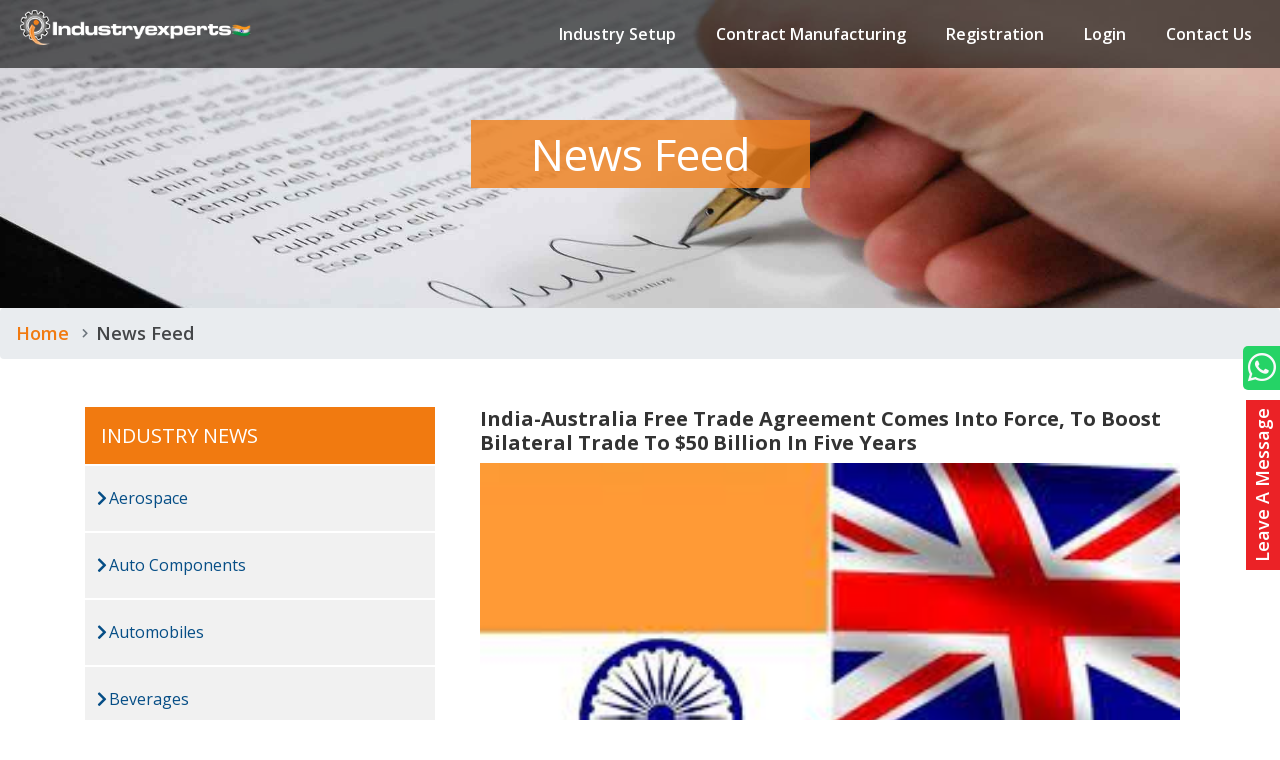

--- FILE ---
content_type: text/html; charset=utf-8
request_url: https://www.industryexperts.co.in/news-feed/trading-companies-distributors/india-australia-free-trade-agreement-comes-into-force-to-boost-bilateral-trade-to-50-billion-in-five-years
body_size: 15515
content:


<!DOCTYPE html>

<html lang="en">
<head>
    <!-- Google Tag Manager -->
    <script>(function (w, d, s, l, i) {
            w[l] = w[l] || []; w[l].push({
                'gtm.start':
                    new Date().getTime(), event: 'gtm.js'
            }); var f = d.getElementsByTagName(s)[0],
                j = d.createElement(s), dl = l != 'dataLayer' ? '&l=' + l : ''; j.async = true; j.src =
                    'https://www.googletagmanager.com/gtm.js?id=' + i + dl; f.parentNode.insertBefore(j, f);
        })(window, document, 'script', 'dataLayer', 'GTM-KTMLDPM');</script>
    <!-- End Google Tag Manager -->
    <title>
	India-Australia Free Trade Agreement Comes Into Force
</title><meta charset="utf-8" /><meta name="viewport" content="width=device-width, initial-scale=1, user-scalable=no" />
    <link rel="icon" href="/favicon.ico">
    <link rel="stylesheet" type="text/css" href="/css/bootstrap.min.css" media="all" />
    <link rel="stylesheet" type="text/css" href="/css/fontawesome-all.css" media="all" />
    <link rel="stylesheet" type="text/css" href="/css/style.css" media="all" />
    <link rel="stylesheet" type="text/css" href="/css/app.css" media="all" />
       <link id="lnktestlink" rel="canonical" href="https://www.industryexperts.co.in/news-feed/trading-companies-distributors/india-australia-free-trade-agreement-comes-into-force-to-boost-bilateral-trade-to-50-billion-in-five-years" />
    <script async src="https://www.googletagmanager.com/gtag/js?id=AW-485427012"></script>
    <script>
        window.dataLayer = window.dataLayer || [];
        function gtag() { dataLayer.push(arguments); }
        gtag('js', new Date());

        gtag('config', 'AW-485427012');
    </script>

    <!-- Google tag (gtag.js) -->
<script async src="https://www.googletagmanager.com/gtag/js?id=G-LQW4RDJQLQ"></script>
<script>
  window.dataLayer = window.dataLayer || [];
  function gtag(){dataLayer.push(arguments);}
  gtag('js', new Date());

  gtag('config', 'G-LQW4RDJQLQ');
</script>


    <!-- Facebook Pixel Code -->
    <script>
        !function (f, b, e, v, n, t, s) {
            if (f.fbq) return; n = f.fbq = function () {
                n.callMethod ?
                    n.callMethod.apply(n, arguments) : n.queue.push(arguments)
            };
            if (!f._fbq) f._fbq = n; n.push = n; n.loaded = !0; n.version = '2.0';
            n.queue = []; t = b.createElement(e); t.async = !0;
            t.src = v; s = b.getElementsByTagName(e)[0];
            s.parentNode.insertBefore(t, s)
        }(window, document, 'script',
            'https://connect.facebook.net/en_US/fbevents.js');
        fbq('init', '806129839975089');
        fbq('track', 'PageView');
        fbq('track', 'CompleteRegistration');
        fbq('track', 'Lead');
        fbq('track', 'SubmitApplication');
    </script>
    <noscript>
        <img height="1" width="1" src="https://www.facebook.com/tr?id=806129839975089&ev=PageView&noscript=1" />
    </noscript>
    <!-- End Facebook Pixel Code -->
    
    <style>
        .nws-detail ul{
            padding-left: 20px;
            list-style:unset;
        }
        .nws-detail ol{
            padding-left: 16px;
        }
        .nws-detail li{
            margin-top:10px;
            list-style:unset;
        }
    </style>
<meta name="description" content="The FTA is expected to boost the bilateral trade and commerce between the two countries from existing $31 billion to $45-50 billion in five years." /></head>
<body>
    <!-- Google Tag Manager (noscript) -->
    <noscript>
        <iframe src="https://www.googletagmanager.com/ns.html?id=GTM-KTMLDPM"
            height="0" width="0" style="display: none; visibility: hidden"></iframe>
    </noscript>
    <!-- End Google Tag Manager (noscript) -->
    <form method="post" action="./india-australia-free-trade-agreement-comes-into-force-to-boost-bilateral-trade-to-50-billion-in-five-years" id="form1">
<div class="aspNetHidden">
<input type="hidden" name="__EVENTTARGET" id="__EVENTTARGET" value="" />
<input type="hidden" name="__EVENTARGUMENT" id="__EVENTARGUMENT" value="" />
<input type="hidden" name="__VIEWSTATE" id="__VIEWSTATE" value="/[base64]/4PfQ==" />
</div>

<script type="text/javascript">
//<![CDATA[
var theForm = document.forms['form1'];
if (!theForm) {
    theForm = document.form1;
}
function __doPostBack(eventTarget, eventArgument) {
    if (!theForm.onsubmit || (theForm.onsubmit() != false)) {
        theForm.__EVENTTARGET.value = eventTarget;
        theForm.__EVENTARGUMENT.value = eventArgument;
        theForm.submit();
    }
}
//]]>
</script>


<script src="/WebResource.axd?d=iAUiGPuY2GOFzKSAftI-ZmTzybH1QD6yC-tps7W6tLa4MF7-Sr1N5TvlXRb-mkthdDQUzzpFcHeLdiqMsViSX96JsCs1&amp;t=638628405619783110" type="text/javascript"></script>


<script src="/ScriptResource.axd?d=NsH4vBuPZqWnPITEnBmb4CY7LI5hTb6XDhYV6P3ijtRj2C3PmK_C17tw9rmu8NWJ-aLfmxQZR50iA_NlemBbTmPTZ7Qm_7igcNtZGsLMedQC4paInOOBd7aTiwrMB3jwuKNUDg2&amp;t=7c776dc1" type="text/javascript"></script>
<script type="text/javascript">
//<![CDATA[
if (typeof(Sys) === 'undefined') throw new Error('ASP.NET Ajax client-side framework failed to load.');
//]]>
</script>

<script src="/ScriptResource.axd?d=n5Z99v2WCvuuhvEsoc4O5Xjeb61keJhBvWP9FD8hxUjsiHN1urH2Hkyj31ciUwdX1VRR9WPipck7HAUCQJPFGcD6kjaOy6rrtkqqElMU8b0_TXx2s80zHWVrTOkzTzp_uhZPnhX_xRW5mBsiIHE4T88ygFs1&amp;t=7c776dc1" type="text/javascript"></script>
<div class="aspNetHidden">

	<input type="hidden" name="__VIEWSTATEGENERATOR" id="__VIEWSTATEGENERATOR" value="F1B3BD55" />
	<input type="hidden" name="__EVENTVALIDATION" id="__EVENTVALIDATION" value="/wEdAAIVcqS9fY/a7lluvMeEhEpTGsPqVcIdCvah0uSmYr9nrKjYIPSYz5NrthgtIBROjHFCblim" />
</div>
        <script type="text/javascript">
//<![CDATA[
Sys.WebForms.PageRequestManager._initialize('ctl00$ScriptManager1', 'form1', [], [], [], 90, 'ctl00');
//]]>
</script>

        <!-- =============== HEADER TOP STRAT =============== -->
        <div class="main-header">
            <div class="">
                <div class="header" id="header">
                    <nav class="navbar navbar-expand-md">
                        <a hreflang="en" class="navbar-brand" href="/">
                            <!-- <img src="images/logo.png" alt="logo" class="img-fluid"> -->
                        </a>
                        <button class="navbar-toggler" type="button" data-toggle="collapse" data-target="#collapsibleNavbar">
                            <span class="navbar-toggler-icon"></span>
                            <span class="navbar-toggler-icon"></span>
                            <span class="navbar-toggler-icon"></span>
                        </button>
                        <div class="collapse navbar-collapse justify-content-end" id="collapsibleNavbar">
                            <ul class="navbar-nav justify-content-end">
                                <li class="nav-item">
                                    <a hreflang="en" class="nav-link" href="/offshore-service-provider-india">Industry Setup</a>
                                </li>
                                <li class="nav-item">
                                    <a hreflang="en" class="nav-link" href="/b2b-manufacturer-sourcing-india">Contract Manufacturing</a>
                                </li>
                                <li class="nav-item"><a hreflang="en" class="nav-link" href="/b2b-featurers-for-manufacturers">Registration</a></li>
                                <li class="nav-item"><a hreflang="en" class="nav-link" href="/member/member-login">Login</a></li>
                                <li class="nav-item">
                                    <a hreflang="en" class="nav-link border-0" href="/contact-us">Contact Us</a>
                                </li>
                            </ul>
                        </div>
                    </nav>
                </div>
            </div>
        </div>
        <!-- =============== HEADER TOP END =============== -->
        <!-- =============== === BREADCRUMB START ================== -->
        
    <div class="main-header">
        <div class="">
            <div class="contract-lincence text-center text-white">
                <div class="">
                    <h1 class="register-with-us-heading"><span class=" mb-5">News Feed</span></h1>
                </div>
            </div>
        </div>
    </div>
    <nav class="container-fluid">
        <div class="row">
            <div class="col-md-12" style="padding: 0px;">
                <ol class="breadcrumb">
                    <li class="breadcrumb-item"><a href="/">Home</a></li>
                    <li class="breadcrumb-item active">News Feed</li>
                </ol>
            </div>
        </div>
    </nav>

    <section>
        <div class="container">
            <div class="row  my-5">
                <div class="col-md-12 col-lg-4">
                    <!-- Nav tabs -->
                    <ul role="tablist" class="nav flex-column news dashboard-list">
                        <li class="services-menu-heading text-white p-3">Industry News </li>
                        <input type="hidden" name="ctl00$cpMain$hdnCategoryUrl" id="cpMain_hdnCategoryUrl" value="trading-companies-distributors" />
                        
                                <li>
                                    <a class="nav-link " href="/news-feed/aerospace"><i class="fas fa-chevron-right"></i>&nbsp;Aerospace</a>
                                </li>
                            
                                <li>
                                    <a class="nav-link " href="/news-feed/auto-components"><i class="fas fa-chevron-right"></i>&nbsp;Auto Components</a>
                                </li>
                            
                                <li>
                                    <a class="nav-link " href="/news-feed/automobiles"><i class="fas fa-chevron-right"></i>&nbsp;Automobiles</a>
                                </li>
                            
                                <li>
                                    <a class="nav-link " href="/news-feed/beverages"><i class="fas fa-chevron-right"></i>&nbsp;Beverages</a>
                                </li>
                            
                                <li>
                                    <a class="nav-link " href="/news-feed/biotechnology-pharmaceutical-life-sciences-tools-services"><i class="fas fa-chevron-right"></i>&nbsp;Biotechnology / Pharmaceutical / Life Sciences Tools & Services</a>
                                </li>
                            
                                <li>
                                    <a class="nav-link " href="/news-feed/building-products"><i class="fas fa-chevron-right"></i>&nbsp;Building products</a>
                                </li>
                            
                                <li>
                                    <a class="nav-link " href="/news-feed/chemicals"><i class="fas fa-chevron-right"></i>&nbsp;Chemicals</a>
                                </li>
                            
                                <li>
                                    <a class="nav-link " href="/news-feed/commercial-services-supplies"><i class="fas fa-chevron-right"></i>&nbsp;Commercial Services & Supplies</a>
                                </li>
                            
                                <li>
                                    <a class="nav-link " href="/news-feed/construction-engineering"><i class="fas fa-chevron-right"></i>&nbsp;Construction & Engineering</a>
                                </li>
                            
                                <li>
                                    <a class="nav-link " href="/news-feed/containers-and-packaging"><i class="fas fa-chevron-right"></i>&nbsp;Containers and Packaging</a>
                                </li>
                            
                                <li>
                                    <a class="nav-link " href="/news-feed/electrical-equipment"><i class="fas fa-chevron-right"></i>&nbsp;Electrical Equipment</a>
                                </li>
                            
                                <li>
                                    <a class="nav-link " href="/news-feed/electronic-equipment-instruments-components"><i class="fas fa-chevron-right"></i>&nbsp;Electronic Equipment, Instruments & Components</a>
                                </li>
                            
                                <li>
                                    <a class="nav-link " href="/news-feed/food-and-agro-products"><i class="fas fa-chevron-right"></i>&nbsp;Food and Agro Products</a>
                                </li>
                            
                                <li>
                                    <a class="nav-link " href="/news-feed/footwear"><i class="fas fa-chevron-right"></i>&nbsp;Footwear</a>
                                </li>
                            
                                <li>
                                    <a class="nav-link " href="/news-feed/general"><i class="fas fa-chevron-right"></i>&nbsp;General</a>
                                </li>
                            
                                <li>
                                    <a class="nav-link " href="/news-feed/health-care-equipment-supplies"><i class="fas fa-chevron-right"></i>&nbsp;Health Care Equipment & Supplies</a>
                                </li>
                            
                                <li>
                                    <a class="nav-link " href="/news-feed/household-durables"><i class="fas fa-chevron-right"></i>&nbsp;Household Durables</a>
                                </li>
                            
                                <li>
                                    <a class="nav-link " href="/news-feed/household-products"><i class="fas fa-chevron-right"></i>&nbsp;Household Products</a>
                                </li>
                            
                                <li>
                                    <a class="nav-link " href="/news-feed/independent-power-and-renewable-electricity-producers"><i class="fas fa-chevron-right"></i>&nbsp;Independent Power and Renewable Electricity Producers</a>
                                </li>
                            
                                <li>
                                    <a class="nav-link " href="/news-feed/it-services-ites-software"><i class="fas fa-chevron-right"></i>&nbsp;IT Services (ITES)/Software</a>
                                </li>
                            
                                <li>
                                    <a class="nav-link " href="/news-feed/leather-leather-products"><i class="fas fa-chevron-right"></i>&nbsp;Leather & Leather Products</a>
                                </li>
                            
                                <li>
                                    <a class="nav-link " href="/news-feed/leisure"><i class="fas fa-chevron-right"></i>&nbsp;Leisure</a>
                                </li>
                            
                                <li>
                                    <a class="nav-link " href="/news-feed/luxury-goods"><i class="fas fa-chevron-right"></i>&nbsp;Luxury Goods</a>
                                </li>
                            
                                <li>
                                    <a class="nav-link " href="/news-feed/machinery"><i class="fas fa-chevron-right"></i>&nbsp;Machinery</a>
                                </li>
                            
                                <li>
                                    <a class="nav-link " href="/news-feed/metals-and-mining"><i class="fas fa-chevron-right"></i>&nbsp;Metals and Mining</a>
                                </li>
                            
                                <li>
                                    <a class="nav-link " href="/news-feed/oil-gas-consumable-fuels"><i class="fas fa-chevron-right"></i>&nbsp;Oil, Gas & Consumable Fuels</a>
                                </li>
                            
                                <li>
                                    <a class="nav-link " href="/news-feed/paper-forest-products"><i class="fas fa-chevron-right"></i>&nbsp;Paper & Forest Products</a>
                                </li>
                            
                                <li>
                                    <a class="nav-link " href="/news-feed/technology-hardware-storage-peripherals"><i class="fas fa-chevron-right"></i>&nbsp;Technology Hardware, Storage & Peripherals</a>
                                </li>
                            
                                <li>
                                    <a class="nav-link " href="/news-feed/telecommunications"><i class="fas fa-chevron-right"></i>&nbsp;Telecommunications</a>
                                </li>
                            
                                <li>
                                    <a class="nav-link " href="/news-feed/textile-apparel-accesssories"><i class="fas fa-chevron-right"></i>&nbsp;Textile, Apparel & Accesssories</a>
                                </li>
                            
                                <li>
                                    <a class="nav-link " href="/news-feed/tobacco"><i class="fas fa-chevron-right"></i>&nbsp;Tobacco</a>
                                </li>
                            
                                <li>
                                    <a class="nav-link " href="/news-feed/toys"><i class="fas fa-chevron-right"></i>&nbsp;Toys</a>
                                </li>
                            
                                <li>
                                    <a class="nav-link active" href="/news-feed/trading-companies-distributors"><i class="fas fa-chevron-right"></i>&nbsp;Trading Companies & Distributors</a>
                                </li>
                            
                                <li>
                                    <a class="nav-link " href="/news-feed/transport-equipment"><i class="fas fa-chevron-right"></i>&nbsp;Transport Equipment</a>
                                </li>
                            
                                <li>
                                    <a class="nav-link " href="/news-feed/transportation-infrastructure"><i class="fas fa-chevron-right"></i>&nbsp;Transportation Infrastructure</a>
                                </li>
                            
                    </ul>
                </div>
                <div class="col-md-12 col-lg-8 nws-detail">
                    <div class="row m-0">
                        <div class="col-lg-12 col-md-12 col-sm-12">
                            <h5><strong>
                                <a id="cpMain_hlNewsLink" rel="nofollow" href="https://swarajyamag.com/business/india-australia-free-trade-agreement-comes-into-force-to-boost-bilateral-trade-to-50-billion-in-five-years" target="_blank">India-Australia Free Trade Agreement Comes Into Force, To Boost Bilateral Trade To $50 Billion In Five Years</a></strong></h5>
                        </div>
                        <div class="col-lg-12 col-md-12 col-sm-12">
                            
                            <img id="cpMain_imgLogo" class="d-block w-100" alt="..." src="../../Uploads/IndustryNews/3e293798-ba71-4da0-9e78-3eb81e5965b0.jpg" />
                        </div>
                        <div class="col-lg-12 col-md-12 col-sm-12">

                            <p>
                                <div><span style="font-size: 13.3333px;">The interim free trade agreement (FTA) between India and Australia comes into force today (29 December).</span></div>
<div><span style="font-size: 13.3333px;"><br />
</span></div>
<div><span style="font-size: 13.3333px;">The FTA is expected to boost the bilateral trade and commerce between the two countries from existing $31 billion to $45-50 billion in five years.</span></div>
<div><span style="font-size: 13.3333px;"><br />
</span></div>
<div><span style="font-size: 13.3333px;">The free trade pact, known as India-Australia Economic Cooperation and Trade Agreement (IndAus ECTA), was signed on 2 April this year and ratified by the Australian Parliament on 22 November.</span></div>
<div><span style="font-size: 13.3333px;"><br />
</span></div>
<div><span style="font-size: 13.3333px;">The agreement encompasses cooperation across the entire gamut of bilateral economic and commercial relations between the two countries.</span></div>
<div><span style="font-size: 13.3333px;"><br />
</span></div>
<div><span style="font-size: 13.3333px;">It covers areas like Trade in Goods, Rules of Origin, Trade in Services, Technical Barriers to Trade (TBT), Sanitary and Phytosanitary (SPS) measures, Dispute Settlement, Movement of Natural Persons, Telecom, Customs Procedures, Pharmaceutical products, and Cooperation in other Areas.</span></div>
<div><span style="font-size: 13.3333px;"><br />
</span></div>
<div><span style="font-size: 13.3333px;">Under the pact, India will benefit from preferential market access provided by Australia on 100 per cent of its tariff lines. This includes all the labour-intensive sectors of export interest to India such as gems and jewellery, textiles, leather, footwear, furniture, food, and agricultural products, engineering products, medical devices, and automobiles.</span></div>
<div><span style="font-size: 13.3333px;"><br />
</span></div>
<div><span style="font-size: 13.3333px;">On the other hand, India will offer preferential access to Australia on over 70 per cent of its tariff lines, including lines of export interest to Australia which are primarily raw materials and intermediaries such as coal, mineral ores and wines etc.</span></div>
<div><span style="font-size: 13.3333px;"><br />
</span></div>
<div><span style="font-size: 13.3333px;">As regards trade in services, Australia has offered wide ranging commitments in around 135 sub sectors and Most Favoured Nation (MFN) in 120 sub sectors which cover key areas of India’s interest like IT, ITES, Business services, Health, Education, and Audio visual.</span></div>
<div><span style="font-size: 13.3333px;"><br />
</span></div>
<div><span style="font-size: 13.3333px;">Some of the key offers from Australia in the services space include: quota for chefs and yoga teachers, post study work visa of 2-4 years for Indian students on reciprocal basis, mutual recognition of professional services and other licensed/regulated occcupations; and work and holiday visa arrangement for young professionals.</span></div>
<div><span style="font-size: 13.3333px;"><br />
</span></div>
<div><span style="font-size: 13.3333px;">On the other hand, India has offered market access to Australia in around 103 sub-sectors and Most Favoured Nation in 31 sub-sectors from the 11 broad service sectors such as ‘business services’, ‘communication services’, ‘construction and related engineering services’ etc.</span></div>
                            </p>
                        </div>
                    </div>

                </div>
            </div>
        </div>
    </section>


        <div class="flip-right-side">
            <a hreflang="en" rel="nofollow" href="https://api.whatsapp.com/send?phone=919810082139&text=Welcome%20to%20Industry%20Experts!" target="_blank"><i class="fab fa-whatsapp fa-2x text-light"></i><span>&nbsp;Whatsapp</span></a>
        </div>
        <!-- =============== === BREADCRUMB END ================== -->
        <button type="button" class="modal-right-button" data-toggle="modal" data-target="#right_modal" id="btnEnqLeaveMessage">Leave A Message </button>
        <div class="modal right fade" id="right_modal" tabindex="-1" role="dialog" aria-labelledby="right_modal">
            <div class="modal-dialog" role="document">
                <div class="modal-content">
                    <div class="modal-header">
                        <h5 class="modal-title">Leave A Message</h5>
                        <button type="button" class="close" data-dismiss="modal" aria-label="Close">
                            <span aria-hidden="true">&times;</span>
                        </button>
                    </div>
                    <div class="modal-body">
                        <div id="dvEnqMsg"></div>
                        <input id="txtEnqName" class="form-control my-2" type="text" placeholder="Name*" />

                        <input id="txtEnqEmail" class="form-control my-2" type="text" placeholder="Email*" />

                        <select id="ddlEnqCountry" class="form-control my-2"></select>

                        <textarea id="txtEnqMessage" class="form-control my-2" placeholder="Message*"></textarea>
                        <div class="col-md-12">
                            <div class="row">
                                <div class="col-6">
                                    <div class="form-group">
                                        <input id="txtEnqVerificationCode" maxlength="4" class="form-control" type="text" placeholder="Captcha Code*" />
                                    </div>
                                </div>
                                <div class="col-4">
                                    <input type="hidden" id="hdnCaptchaCode" />
                                    <img class="img-fluid" id="EnqCaptchaImg" src="#" alt="Verification Code" />
                                </div>
                                <div class="col-1">
                                    <a href="javascript:void(0);" class="CaptchaEnqChange"><i class="fa fa-sync-alt"></i></a>
                                </div>
                            </div>
                        </div>
                        <input type="button" id="btnEnqSubmit" value="Submit" class="btn btn-success mt-2" onclick="sendEnqMail()" />
                    </div>

                </div>
            </div>
        </div>
        <!-- ================== FOOTER START ================== -->
      
        <footer class="v_footer">
            <div class="container-fluid">
                <div class="row">
                    <div class="col-md-4">
                        <div class="v_logo_fav">
                            <a hreflang="en" href="/">
                                <img src="/images/fav.png" alt="Logo Fav" />
                            </a>
                        </div>
                    </div>
                    <div class="col-md-2">
                        <div class="v_quick_links">
                            <h2>Quick Links</h2>
                            <a hreflang="en" href="/"><i class="fas fa-external-link-alt mr-1"></i>Home</a>
                            <a hreflang="en" href="/offshore-service-provider-india"><i class="fas fa-external-link-alt mr-1"></i>Industry Setup</a>
                            <a hreflang="en" href="/b2b-manufacturer-sourcing-india"><i class="fas fa-external-link-alt mr-1"></i>Contract Manufacturing</a>
                            <a hreflang="en" href="/about-us"><i class="fas fa-external-link-alt mr-1"></i>About Us</a>
                            <a hreflang="en" href="/contact-us"><i class="fas fa-external-link-alt mr-1"></i>Contact Us</a>
                            <a hreflang="en" href="/b2b-featurers-for-manufacturers"><i class="fas fa-external-link-alt mr-1"></i>Business Registration</a>
                            <a hreflang="en" href="/member/member-login"><i class="fas fa-external-link-alt mr-1"></i>Member Login</a>
                        </div>
                    </div>
                    <div class="col-md-2">
                        <div class="v_quick_links mb-3">
                            <h2>&nbsp;</h2>
                            <a hreflang="en" href="/privacy-policy"><i class="fas fa-external-link-alt mr-1"></i>Privacy Policy</a>
                            <a hreflang="en" href="/term-and-conditions"><i class="fas fa-external-link-alt mr-1"></i>Terms & Conditions</a>
                        </div>
                        <hr>
                        <h2>Follow Us</h2>
                        <div class="v_social_links">
                            <a hreflang="en" rel="nofollow" href="https://www.facebook.com/industryexpertsindia/" target="_blank"><i class="fab fa-facebook-f"></i></a>
                            <a hreflang="en" rel="nofollow" href="https://www.linkedin.com/company/industry-experts-india" target="_blank"><i class="fab fa-linkedin-in"></i></a>
                            <a hreflang="en" href="/blog"><i class="fab fa-blogger-b"></i></a>
                        </div>
                    </div>
                    <div class="col-md-4">
                        <div class="v_quick_links">
                            <h2>Get in Touch</h2>
                            <div class="v_contl">
                                <div>
                                    <i class="fas fa-map-marker-alt"></i>Assotech Business Cresterra,<br>
                                    Suit No 502, 5th floor, Tower - 1, Noida Expressway,
                                    <br>
                                    Sector 135, Noida - 201301 Uttar Pradesh, India
                                </div>
                                
                                <div><i class="far fa-envelope"></i><a hreflang="en" href="mailto:info@industryexperts.co.in">info@industryexperts.co.in</a></div>
                                <div><i class="fas fa-globe"></i><a hreflang="en" href="http://www.industryexperts.co.in" target="_blank">www.industryexperts.co.in</a></div>
                            </div>
                        </div>
                    </div>
                </div>
            </div>
        </footer>
        <div class="v_copyright">
            <div class="container-fluid">
                <span>Copyright © <span id="lblYear">2026</span> Industry Experts</span>
                <span>Owned & Developed By <a href="https://www.cfcs.co.in/" target="_newTab">CFCS </a></span>
            </div>
        </div>
        <!-- ================== FOOTER END ================== -->
    </form>
    <script src="/js/jquery-3.4.1.min.js"></script>
    <script type="text/javascript" src="/js/bootstrap.min.js"></script>
    <script type="text/javascript">
        $(document).on("click", ".CaptchaEnqChange", function () {
            EnqCaptchaRefresh();
        });
        function pageLoad() {
            EnqCaptchaRefresh();
        }
        function EnqCaptchaRefresh() {
            $.ajax({
                type: 'POST',
                url: "/SendMail.aspx/RanContactCodeCaptcha",
                data: '{}',
                dataType: "json",
                contentType: "application/json; charset=utf-8",
                success: function (response) {
                    if ((response.d).indexOf("ValidationError") > -1) {
                        $('#dvEnqMsg').html("<div class='alert alert-danger'><a href='#' class='close' data-dismiss='alert'>&times;</a><strong> </strong>" + response.d + " !!</div>");
                        return false;
                    }
                    else {
                        var RanCode = JSON.parse(response.d);
                        $('input[type=hidden][id$=hdnCaptchaCode]').val(RanCode);
                        $("#EnqCaptchaImg").attr('src', '/JpegImage.aspx?RanCode=' + RanCode + '&v=' + (Math.random() * 6 + 1).toString());
                        $("[id*=txtEnqVerificationCode]").val("");
                    }
                },
                error: function (XMLHttpRequest, textStatus, errorThrown) {
                    $('#dvEnqMsg').html("<div class='alert alert-danger'><a href='#' class='close' data-dismiss='alert'>&times;</a><strong> </strong>" + errorThrown.d + " !!</div>");
                    return false;
                }
            });
        }
    </script>

    
    
    <script type="text/javascript">
        _linkedin_partner_id = "3245129";
        window._linkedin_data_partner_ids = window._linkedin_data_partner_ids || [];
        window._linkedin_data_partner_ids.push(_linkedin_partner_id);
    </script>
    <script type="text/javascript">
        (function () {
            var s = document.getElementsByTagName("script")[0];
            var b = document.createElement("script");
            b.type = "text/javascript"; b.async = true;
            b.src = "https://snap.licdn.com/li.lms-analytics/insight.min.js";
            s.parentNode.insertBefore(b, s);
        })();
    </script>
    <noscript>
        <img height="1" width="1" style="display: none;" alt="" src="https://px.ads.linkedin.com/collect/?pid=3245129&fmt=gif" />
    </noscript>
    <script>
        // For Header
        window.onscroll = function () { scrollFunction() };
        function scrollFunction() {
            if (document.body.scrollTop > 50 || document.documentElement.scrollTop > 50) {
                $(".header").addClass("minheader");
            } else {
                $(".header").removeClass("minheader")
            }
        }
    </script>
    <script>
        $(document).ready(function () {
            BindCountry();
        });
        function BindCountry() {
            $.ajax({
                type: 'POST',
                url: "/SendMail.aspx/BindCountry",
                data: '{}',
                dataType: "json",
                contentType: "application/json; charset=utf-8",
                success: function (response) {
                    if ((response.d).indexOf("ValidationError") > -1) {
                        $('#dvEnqMsg').html("<div class='alert alert-danger'><a href='#' class='close' data-dismiss='alert'>&times;</a><strong> </strong>" + response.d + " !!</div>");
                        return false;
                    }
                    else {
                        var objJson = JSON.parse(response.d);
                        $('select[id$=ddlEnqCountry]').empty().append('<option value="0">Select Country*</option>');
                        $.each(objJson, function (index, value) {
                            $('select[id$=ddlEnqCountry]').append($("<option></option>").val(value["CountryID"]).html(value["CountryName"]));
                        });
                    }
                },
                error: function (XMLHttpRequest, textStatus, errorThrown) {
                    $('#dvEnqMsg').html("<div class='alert alert-danger'><a href='#' class='close' data-dismiss='alert'>&times;</a><strong> </strong>" + errorThrown.d + " !!</div>");
                    return false;
                }
            });
        }

        function sendEnqMail() {
            $('#dvEnqMsg').html("");
            var txtEnqName = $('input[type=text][id*=txtEnqName]').val();
            var txtEnqEmail = $('input[type=text][id*=txtEnqEmail]').val();
            var EnqCountryID = $('select[id$=ddlEnqCountry] option:selected').val();
            var txtEnqCountry = $('select[id$=ddlEnqCountry] option:selected').text();
            var txtEnqMessage = $('textarea[id$=txtEnqMessage]').val();
            var EnqVerificationCode = $('input[type=text][id*=txtEnqVerificationCode]').val();
            var hdnCaptchaCode = $('input:hidden[id$=hdnCaptchaCode]').val();

            if (txtEnqName == "" || txtEnqName == null) {
                $('#dvEnqMsg').html("<div class='alert alert-danger'><a href='#' class='close' data-dismiss='alert'>&times;</a><strong></strong> Please Enter Name !!</div>");
                return false;
            }
            if (txtEnqEmail == "" || txtEnqEmail == null) {
                $('#dvEnqMsg').html("<div class='alert alert-danger'><a href='#' class='close' data-dismiss='alert'>&times;</a><strong></strong> Please Enter Email !!</div>");
                return false;
            }
            else {
                var emailReg = /^\b[A-Z0-9._%-]+@[A-Z0-9.-]+\.[A-Z]{2,4}\b$/i;
                if (!emailReg.test(txtEnqEmail)) {
                    $('#dvEnqMsg').html("<div class='alert alert-danger'><a href='#' class='close' data-dismiss='alert'>&times;</a><strong></strong> Email is not valid !!</div>");
                    return false;
                }
            }
            if (EnqCountryID == "0" || EnqCountryID == null) {
                $('#dvEnqMsg').html("<div class='alert alert-danger'><a href='#' class='close' data-dismiss='alert'>&times;</a><strong></strong> Please Select Country !!</div>");
                return false;
            }
            if (txtEnqMessage == "" || txtEnqMessage == null) {
                $('#dvEnqMsg').html("<div class='alert alert-danger'><a href='#' class='close' data-dismiss='alert'>&times;</a><strong></strong> Please Enter Message !!</div>");
                return false;
            }
            if (EnqVerificationCode == "" || EnqVerificationCode == null) {
                $('#dvEnqMsg').html("<div class='alert alert-danger'><a href='#' class='close' data-dismiss='alert'>&times;</a><strong></strong> Please Enter Verification Code !!</div>");
                return false;
            }
            $.ajax({
                type: "POST",
                url: "/SendMail.aspx/SendEnqMail",
                contentType: "application/json; charset=utf-8",
                dataType: "json",
                data: JSON.stringify({ Name: txtEnqName, Email: txtEnqEmail, CountryID: EnqCountryID, Country: txtEnqCountry, Message: txtEnqMessage, VerificationCode: EnqVerificationCode, CaptchaCode: hdnCaptchaCode }),
                success: function (response) {
                    var objJson = JSON.parse(response.d);
                    if (objJson[0]["status"] === "failed") {
                        $('#dvEnqMsg').html("<div class='alert alert-danger'><a href='#' class='close' data-dismiss='alert'>&times;</a><strong> </strong>" + objJson[0]["message"] + " !!</div>");
                        return false;
                    }
                    else (objJson[0]["status"] === "Success")
                    {
                        $('input[type=text][id*=txtEnqName]').val("");
                        $('input[type=text][id*=txtEnqEmail]').val("");
                        $('select[id$=ddlEnqCountry]').val("0");
                        $('textarea[id$=txtEnqMessage]').val("");
                        $('input[type=text][id*=txtEnqVerificationCode]').val("");
                        window.location.href = "/thankyou";
                        //$('#dvEnqMsg').html("<div class='alert alert-success'><a hreflang="en" href='#' class='close' data-dismiss='alert'>&times;</a> Message has been sent successfully !!</div>");
                    }
                },
                error: function (XMLHttpRequest, textStatus, errorThrown) {
                    $('#dvEnqMsg').html("<div class='alert alert-danger'><a href='#' class='close' data-dismiss='alert'>&times;</a><strong> </strong>" + errorThrown.d + " !!</div>");
                    return false;
                }
            });
        }
    </script>   
</body>
</html>
